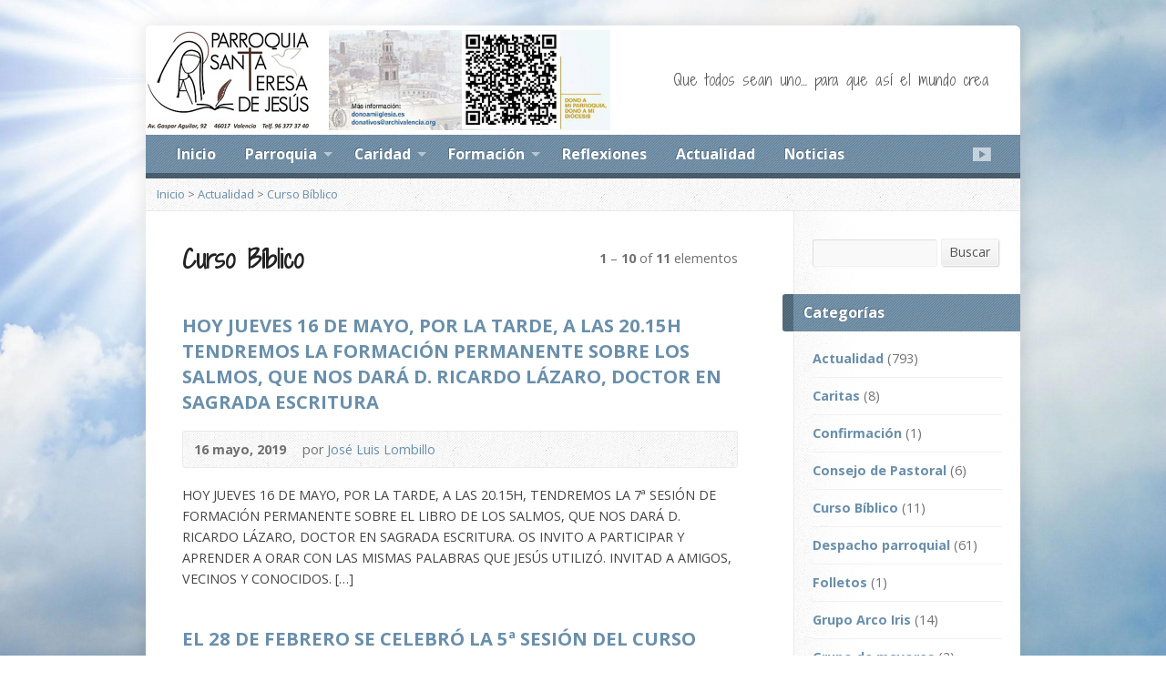

--- FILE ---
content_type: text/html; charset=UTF-8
request_url: https://parroquiasantateresadejesusvalencia.com/categorias/actualidad/curso-biblico/
body_size: 10098
content:
<!DOCTYPE html>
<!--[if IE 8 ]><html class="ie ie8 no-js" lang="es-ES"> <![endif]-->
<!--[if (gte IE 9)|!(IE)]><!--><html class="no-js" lang="es-ES"> <!--<![endif]-->
<head>
<meta charset="UTF-8" />
<!--[if lte IE 8]><meta http-equiv="X-UA-Compatible" content="IE=Edge,chrome=IE8" /><![endif]-->
<meta name="viewport" content="width=device-width, initial-scale=1, maximum-scale=1">
<link rel="pingback" href="https://parroquiasantateresadejesusvalencia.com/xmlrpc.php" />
<title>Curso Bíblico &#8211; Parroquia Santa Teresa de Jesús</title>
<link rel='dns-prefetch' href='//maps.googleapis.com' />
<link rel='dns-prefetch' href='//fonts.googleapis.com' />
<link rel='dns-prefetch' href='//s.w.org' />
<link rel="alternate" type="application/rss+xml" title="Parroquia Santa Teresa de Jesús &raquo; Feed" href="https://parroquiasantateresadejesusvalencia.com/feed/" />
<link rel="alternate" type="application/rss+xml" title="Parroquia Santa Teresa de Jesús &raquo; RSS de los comentarios" href="https://parroquiasantateresadejesusvalencia.com/comments/feed/" />
<link rel="alternate" type="application/rss+xml" title="Parroquia Santa Teresa de Jesús &raquo; Curso Bíblico RSS de la categoría" href="https://parroquiasantateresadejesusvalencia.com/categorias/actualidad/curso-biblico/feed/" />
		<script type="text/javascript">
			window._wpemojiSettings = {"baseUrl":"https:\/\/s.w.org\/images\/core\/emoji\/2.4\/72x72\/","ext":".png","svgUrl":"https:\/\/s.w.org\/images\/core\/emoji\/2.4\/svg\/","svgExt":".svg","source":{"concatemoji":"https:\/\/parroquiasantateresadejesusvalencia.com\/wp-includes\/js\/wp-emoji-release.min.js?ver=4.9.5"}};
			!function(a,b,c){function d(a,b){var c=String.fromCharCode;l.clearRect(0,0,k.width,k.height),l.fillText(c.apply(this,a),0,0);var d=k.toDataURL();l.clearRect(0,0,k.width,k.height),l.fillText(c.apply(this,b),0,0);var e=k.toDataURL();return d===e}function e(a){var b;if(!l||!l.fillText)return!1;switch(l.textBaseline="top",l.font="600 32px Arial",a){case"flag":return!(b=d([55356,56826,55356,56819],[55356,56826,8203,55356,56819]))&&(b=d([55356,57332,56128,56423,56128,56418,56128,56421,56128,56430,56128,56423,56128,56447],[55356,57332,8203,56128,56423,8203,56128,56418,8203,56128,56421,8203,56128,56430,8203,56128,56423,8203,56128,56447]),!b);case"emoji":return b=d([55357,56692,8205,9792,65039],[55357,56692,8203,9792,65039]),!b}return!1}function f(a){var c=b.createElement("script");c.src=a,c.defer=c.type="text/javascript",b.getElementsByTagName("head")[0].appendChild(c)}var g,h,i,j,k=b.createElement("canvas"),l=k.getContext&&k.getContext("2d");for(j=Array("flag","emoji"),c.supports={everything:!0,everythingExceptFlag:!0},i=0;i<j.length;i++)c.supports[j[i]]=e(j[i]),c.supports.everything=c.supports.everything&&c.supports[j[i]],"flag"!==j[i]&&(c.supports.everythingExceptFlag=c.supports.everythingExceptFlag&&c.supports[j[i]]);c.supports.everythingExceptFlag=c.supports.everythingExceptFlag&&!c.supports.flag,c.DOMReady=!1,c.readyCallback=function(){c.DOMReady=!0},c.supports.everything||(h=function(){c.readyCallback()},b.addEventListener?(b.addEventListener("DOMContentLoaded",h,!1),a.addEventListener("load",h,!1)):(a.attachEvent("onload",h),b.attachEvent("onreadystatechange",function(){"complete"===b.readyState&&c.readyCallback()})),g=c.source||{},g.concatemoji?f(g.concatemoji):g.wpemoji&&g.twemoji&&(f(g.twemoji),f(g.wpemoji)))}(window,document,window._wpemojiSettings);
		</script>
		<style type="text/css">
img.wp-smiley,
img.emoji {
	display: inline !important;
	border: none !important;
	box-shadow: none !important;
	height: 1em !important;
	width: 1em !important;
	margin: 0 .07em !important;
	vertical-align: -0.1em !important;
	background: none !important;
	padding: 0 !important;
}
</style>
<link rel='stylesheet' id='jquery-ui-css'  href='https://parroquiasantateresadejesusvalencia.com/wp-content/plugins/soundy-background-music/css/jquery-ui-1.12.1/jquery-ui.css?ver=4.9.5' type='text/css' media='all' />
<link rel='stylesheet' id='soundy_front_end-css'  href='https://parroquiasantateresadejesusvalencia.com/wp-content/plugins/soundy-background-music/css/style-front-end.css?ver=4.9.5' type='text/css' media='all' />
<link rel='stylesheet' id='elusive-webfont-css'  href='https://parroquiasantateresadejesusvalencia.com/wp-content/themes/risen/style-elusive-webfont.css?ver=2.0.1' type='text/css' media='all' />
<link rel='stylesheet' id='risen-style-css'  href='https://parroquiasantateresadejesusvalencia.com/wp-content/themes/risen/style.css?ver=2.0.1' type='text/css' media='all' />
<link rel='stylesheet' id='risen-base-style-css'  href='https://parroquiasantateresadejesusvalencia.com/wp-content/themes/risen/styles/light/style.css?ver=2.0.1' type='text/css' media='all' />
<link rel='stylesheet' id='google-fonts-css'  href='https://fonts.googleapis.com/css?family=Open+Sans:400italic,700italic,400,700%7CShadows+Into+Light+Two' type='text/css' media='all' />
<link rel='stylesheet' id='lightboxStyle-css'  href='https://parroquiasantateresadejesusvalencia.com/wp-content/plugins/lightbox-plus/css/elegant-white/colorbox.css?ver=2.6' type='text/css' media='screen' />
<script type='text/javascript' src='https://parroquiasantateresadejesusvalencia.com/wp-includes/js/jquery/jquery.js?ver=1.12.4'></script>
<script type='text/javascript' src='https://parroquiasantateresadejesusvalencia.com/wp-includes/js/jquery/jquery-migrate.min.js?ver=1.4.1'></script>
<script type='text/javascript' src='https://parroquiasantateresadejesusvalencia.com/wp-content/plugins/soundy-background-music/js/front-end.js?ver=4.9.5'></script>
<script type='text/javascript' src='https://parroquiasantateresadejesusvalencia.com/wp-content/themes/risen/js/modernizr.custom.js?ver=2.0.1'></script>
<script type='text/javascript' src='https://parroquiasantateresadejesusvalencia.com/wp-content/themes/risen/js/jquery.backstretch.min.js?ver=2.0.1'></script>
<script type='text/javascript' src='https://parroquiasantateresadejesusvalencia.com/wp-content/themes/risen/js/superfish.min.js?ver=2.0.1'></script>
<script type='text/javascript' src='https://parroquiasantateresadejesusvalencia.com/wp-content/themes/risen/js/supersubs.js?ver=2.0.1'></script>
<script type='text/javascript' src='https://parroquiasantateresadejesusvalencia.com/wp-content/themes/risen/js/selectnav.min.js?ver=2.0.1'></script>
<script type='text/javascript' src='https://maps.googleapis.com/maps/api/js'></script>
<script type='text/javascript' src='https://parroquiasantateresadejesusvalencia.com/wp-content/themes/risen/js/jquery.fitvids.js?ver=2.0.1'></script>
<script type='text/javascript'>
/* <![CDATA[ */
var risen_wp = {"theme_uri":"https:\/\/parroquiasantateresadejesusvalencia.com\/wp-content\/themes\/risen","is_home":"","site_url":"https:\/\/parroquiasantateresadejesusvalencia.com","home_url":"https:\/\/parroquiasantateresadejesusvalencia.com","is_ssl":"1","current_protocol":"https","ie_unsupported_message":"Est\u00e1s usando una versi\u00f3n antigua de Internet Explorer. Por favor actualiza tu navegador para ver este sitio.","ie_unsupported_redirect_url":"http:\/\/browsehappy.com\/","mobile_menu_label":"Men\u00fa","slider_enabled":"1","slider_slideshow":"1","slider_speed":"6000","gmaps_api_key":"","ajax_url":"https:\/\/parroquiasantateresadejesusvalencia.com\/wp-admin\/admin-ajax.php","contact_form_nonce":"0a1e09022c","comment_name_required":"1","comment_email_required":"1","comment_name_error_required":"Obligatorio","comment_email_error_required":"Obligatorio","comment_email_error_invalid":"Email inv\u00e1lido","comment_url_error_invalid":"URL inv\u00e1lida","comment_message_error_required":"El Comentario es obligatorio","lightbox_prev":"Anterior","lightbox_next":"Siguiente","lightbox_expand":"Ampliar","lightbox_close":"Cerrar"};
/* ]]> */
</script>
<script type='text/javascript' src='https://parroquiasantateresadejesusvalencia.com/wp-content/themes/risen/js/main.js?ver=2.0.1'></script>
<link rel='https://api.w.org/' href='https://parroquiasantateresadejesusvalencia.com/wp-json/' />
<link rel="EditURI" type="application/rsd+xml" title="RSD" href="https://parroquiasantateresadejesusvalencia.com/xmlrpc.php?rsd" />
<link rel="wlwmanifest" type="application/wlwmanifest+xml" href="https://parroquiasantateresadejesusvalencia.com/wp-includes/wlwmanifest.xml" /> 
<meta name="generator" content="WordPress 4.9.5" />
<script type="text/javascript">
(function(url){
	if(/(?:Chrome\/26\.0\.1410\.63 Safari\/537\.31|WordfenceTestMonBot)/.test(navigator.userAgent)){ return; }
	var addEvent = function(evt, handler) {
		if (window.addEventListener) {
			document.addEventListener(evt, handler, false);
		} else if (window.attachEvent) {
			document.attachEvent('on' + evt, handler);
		}
	};
	var removeEvent = function(evt, handler) {
		if (window.removeEventListener) {
			document.removeEventListener(evt, handler, false);
		} else if (window.detachEvent) {
			document.detachEvent('on' + evt, handler);
		}
	};
	var evts = 'contextmenu dblclick drag dragend dragenter dragleave dragover dragstart drop keydown keypress keyup mousedown mousemove mouseout mouseover mouseup mousewheel scroll'.split(' ');
	var logHuman = function() {
		var wfscr = document.createElement('script');
		wfscr.type = 'text/javascript';
		wfscr.async = true;
		wfscr.src = url + '&r=' + Math.random();
		(document.getElementsByTagName('head')[0]||document.getElementsByTagName('body')[0]).appendChild(wfscr);
		for (var i = 0; i < evts.length; i++) {
			removeEvent(evts[i], logHuman);
		}
	};
	for (var i = 0; i < evts.length; i++) {
		addEvent(evts[i], logHuman);
	}
})('//parroquiasantateresadejesusvalencia.com/?wordfence_lh=1&hid=3F5B34A1C8C6768CD7B8C972C5EC8858');
</script><script type="text/javascript">
jQuery(document).ready(function($) {
	if (screen.width > 480) { // mobile performance - no full image background if device not capable of showing media query width 480px
		jQuery.backstretch('https://parroquiasantateresadejesusvalencia.com/wp-content/themes/risen/images/backgrounds/sun.jpg');
	}
});
</script>
<style type="text/css">

a, .resurrect-list-icons a:hover, .flex-caption a {
	color: #6a8fab;
}

#header-menu, #footer-bottom, .flex-caption, .flex-control-nav li a.active, #home-row-widgets .widget-image-title, #page-header h1, .sidebar-widget-title {
	background-color: #6a8fab;
}

body, input, textarea, select, .multimedia-short h1, #cancel-comment-reply-link, .accordion-section-title, .staff header h1 a {
	font-family: 'Open Sans', Arial, Helvetica, sans-serif;
}

#header-menu-links, .flex-caption, #home-row-widgets .widget-image-title, #page-header h1, h1.sidebar-widget-title, a.button, a.comment-reply-link, a.comment-edit-link, a.post-edit-link, .nav-left-right a, input[type=submit] {
	font-family: 'Open Sans', Arial, Helvetica, sans-serif;
}

.heading, .page-title, .post-content h1, .post-content h2, .post-content h3, .post-content h4, .post-content h5, .post-content h6, .author-box h1, .staff header h1, .location header h1, #reply-title, #comments-title, .home-column-widgets-title, .ppt, #tagline, #intro {
	font-family: 'Shadows Into Light Two', Georgia, 'Bitstream Vera Serif', 'Times New Roman', Times, cursive;
}
</style>
<script type="text/javascript">

var _gaq = _gaq || [];
_gaq.push(['_setAccount', 'UA-19620220-9']);
_gaq.push(['_trackPageview']);

(function() {
var ga = document.createElement('script'); ga.type = 'text/javascript'; ga.async = true;
ga.src = ('https:' == document.location.protocol ? 'https://ssl' : 'http://www') + '.google-analytics.com/ga.js';
var s = document.getElementsByTagName('script')[0]; s.parentNode.insertBefore(ga, s);
})();

</script>

<link rel="stylesheet" href="https://parroquiasantateresadejesusvalencia.com/wp-content/plugins/wassup/css/wassup-widget.css?ver=1.9.4.2" type="text/css" />
<script type="text/javascript">
//<![CDATA[
function wassup_get_screenres(){
	var screen_res = screen.width + " x " + screen.height;
	if(screen_res==" x ") screen_res=window.screen.width+" x "+window.screen.height;
	if(screen_res==" x ") screen_res=screen.availWidth+" x "+screen.availHeight;
	if (screen_res!=" x "){document.cookie = "wassup_screen_resa36f9d0a4f484e71b1d23a91df09b20b=" + encodeURIComponent(screen_res)+ "; path=/; domain=" + document.domain;}
}
wassup_get_screenres();
//]]>
</script></head>

<body class="archive category category-curso-biblico category-51">

	<!-- Container Start -->
	
	<div id="container">
		
		<div id="container-inner">
		
			<!-- Header Start -->
				
			<header id="header">

				<div id="header-inner">
					
					<div id="header-content">
				
						
						<div id="logo" class="logo-no-left-padding">	

							<a href="https://parroquiasantateresadejesusvalencia.com/" style="float:left;margin-right:20px;">

								<img src="https://parroquiasantateresadejesusvalencia.com/wp-content/uploads/2017/01/logo-parroquia.jpg" alt="Parroquia Santa Teresa de Jesús" id="logo-regular">

								<img src="https://parroquiasantateresadejesusvalencia.com/wp-content/themes/risen/styles/light/images/logo-hidpi.png" alt="Parroquia Santa Teresa de Jesús" id="logo-hidpi">

							</a>

						<div id="banner-header">
						<a href="https://www.donoamiiglesia.es/san/Home#!/donar/411158ca-ed3e-e611-80e8-005056b101e1" target="_blank"><img src="http://parroquiasantateresadejesusvalencia.com/wp-content/uploads/2023/12/banner-donar-qr.jpg" alt="Dono a mi parroquia, dono a mi di�cesis"></a>
						</div>
						</div>

						<div id="top-right">

							<div id="top-right-inner">

								<div id="top-right-content">

									<div id="tagline">
										Que todos sean uno&#8230; para que así el mundo crea									</div>

								</div>

							</div>

						</div>

					</div>

				</div>
				
				<!-- Menu Start -->
				
				<nav id="header-menu">

					<div id="header-menu-inner">

						<ul id="header-menu-links" class="sf-menu"><li id="menu-item-23" class="menu-item menu-item-type-custom menu-item-object-custom menu-item-23"><a href="http://www.parroquiasantateresadejesusvalencia.com/">Inicio</a></li>
<li id="menu-item-26" class="menu-item menu-item-type-post_type menu-item-object-page menu-item-has-children menu-item-26"><a href="https://parroquiasantateresadejesusvalencia.com/parroquia/">Parroquia</a>
<ul class="sub-menu">
	<li id="menu-item-33" class="menu-item menu-item-type-post_type menu-item-object-page menu-item-33"><a href="https://parroquiasantateresadejesusvalencia.com/parroquia/el-parroco/">El Párroco</a></li>
	<li id="menu-item-37" class="menu-item menu-item-type-post_type menu-item-object-page menu-item-37"><a href="https://parroquiasantateresadejesusvalencia.com/parroquia/organigrama-parroquial/">Organigrama parroquial</a></li>
	<li id="menu-item-40" class="menu-item menu-item-type-post_type menu-item-object-page menu-item-40"><a href="https://parroquiasantateresadejesusvalencia.com/parroquia/horarios/">Horarios</a></li>
	<li id="menu-item-58" class="menu-item menu-item-type-post_type menu-item-object-page menu-item-has-children menu-item-58"><a href="https://parroquiasantateresadejesusvalencia.com/liturgia/">Liturgia</a>
	<ul class="sub-menu">
		<li id="menu-item-83" class="menu-item menu-item-type-post_type menu-item-object-page menu-item-83"><a href="https://parroquiasantateresadejesusvalencia.com/liturgia/ministros-de-la-comunion/">Ministros de la comunión</a></li>
		<li id="menu-item-84" class="menu-item menu-item-type-post_type menu-item-object-page menu-item-84"><a href="https://parroquiasantateresadejesusvalencia.com/liturgia/animacion-liturgica/">Animación litúrgica</a></li>
		<li id="menu-item-85" class="menu-item menu-item-type-post_type menu-item-object-page menu-item-85"><a href="https://parroquiasantateresadejesusvalencia.com/liturgia/coro-parroquial/">Coro parroquial</a></li>
		<li id="menu-item-86" class="menu-item menu-item-type-post_type menu-item-object-page menu-item-86"><a href="https://parroquiasantateresadejesusvalencia.com/liturgia/grupo-monaguillos/">Grupo monaguillos</a></li>
	</ul>
</li>
	<li id="menu-item-15" class="menu-item menu-item-type-post_type menu-item-object-page menu-item-15"><a href="https://parroquiasantateresadejesusvalencia.com/parroquia/contacto/">Contacto</a></li>
</ul>
</li>
<li id="menu-item-54" class="menu-item menu-item-type-post_type menu-item-object-page menu-item-has-children menu-item-54"><a href="https://parroquiasantateresadejesusvalencia.com/caridad/">Caridad</a>
<ul class="sub-menu">
	<li id="menu-item-123" class="menu-item menu-item-type-post_type menu-item-object-page menu-item-123"><a href="https://parroquiasantateresadejesusvalencia.com/caridad/caritas-parroquial/">Cáritas parroquial</a></li>
	<li id="menu-item-122" class="menu-item menu-item-type-post_type menu-item-object-page menu-item-122"><a href="https://parroquiasantateresadejesusvalencia.com/caridad/pastoral-de-la-salud/">Pastoral de la salud</a></li>
</ul>
</li>
<li id="menu-item-61" class="menu-item menu-item-type-post_type menu-item-object-page menu-item-has-children menu-item-61"><a href="https://parroquiasantateresadejesusvalencia.com/formacion/">Formación</a>
<ul class="sub-menu">
	<li id="menu-item-179" class="menu-item menu-item-type-custom menu-item-object-custom menu-item-has-children menu-item-179"><a href="#">Adultos</a>
	<ul class="sub-menu">
		<li id="menu-item-165" class="menu-item menu-item-type-post_type menu-item-object-page menu-item-165"><a href="https://parroquiasantateresadejesusvalencia.com/formacion/adultos/pre-bautismal/">Pre-bautismal</a></li>
		<li id="menu-item-164" class="menu-item menu-item-type-post_type menu-item-object-page menu-item-164"><a href="https://parroquiasantateresadejesusvalencia.com/formacion/adultos/pre-matrimonial/">Pre-matrimonial</a></li>
		<li id="menu-item-163" class="menu-item menu-item-type-post_type menu-item-object-page menu-item-163"><a href="https://parroquiasantateresadejesusvalencia.com/formacion/adultos/grupo-de-mayores/">Grupo de mayores</a></li>
	</ul>
</li>
	<li id="menu-item-180" class="menu-item menu-item-type-custom menu-item-object-custom menu-item-has-children menu-item-180"><a href="#">Infantil</a>
	<ul class="sub-menu">
		<li id="menu-item-160" class="menu-item menu-item-type-post_type menu-item-object-page menu-item-160"><a href="https://parroquiasantateresadejesusvalencia.com/formacion/infantil/grupo-arco-iris/">Grupo Arco Iris</a></li>
	</ul>
</li>
	<li id="menu-item-181" class="menu-item menu-item-type-custom menu-item-object-custom menu-item-has-children menu-item-181"><a href="#">Juvenil</a>
	<ul class="sub-menu">
		<li id="menu-item-159" class="menu-item menu-item-type-post_type menu-item-object-page menu-item-159"><a href="https://parroquiasantateresadejesusvalencia.com/formacion/juvenil/confirmacion/">Confirmación</a></li>
	</ul>
</li>
</ul>
</li>
<li id="menu-item-43" class="menu-item menu-item-type-taxonomy menu-item-object-category menu-item-43"><a href="https://parroquiasantateresadejesusvalencia.com/categorias/reflexiones/">Reflexiones</a></li>
<li id="menu-item-42" class="menu-item menu-item-type-taxonomy menu-item-object-category current-category-ancestor menu-item-42"><a href="https://parroquiasantateresadejesusvalencia.com/categorias/actualidad/">Actualidad</a></li>
<li id="menu-item-16673" class="menu-item menu-item-type-taxonomy menu-item-object-category menu-item-16673"><a href="https://parroquiasantateresadejesusvalencia.com/categorias/noticias/">Noticias</a></li>
</ul>						
						<ul id="header-icons" class="risen-list-font-icons">
	<li><a href="https://www.youtube.com/user/bayasdegoyi" class="risen-font-icon-youtube" title="YouTube" target="_blank"></a></li>
</ul>						
						<div class="clear"></div>
						
					</div>
				
					<div id="header-menu-bottom"></div>
				
				</nav>
				
				<!-- Menu End -->
					
			</header>
			
			<!-- Header End -->

<div class="breadcrumbs"><a href="https://parroquiasantateresadejesusvalencia.com">Inicio</a> > <a href="https://parroquiasantateresadejesusvalencia.com/categorias/actualidad/">Actualidad</a> > <a href="https://parroquiasantateresadejesusvalencia.com/categorias/actualidad/curso-biblico/">Curso Bíblico</a></div>
<div id="content">

	<div id="content-inner" class="has-sidebar">

		<section>
		
			<header class="title-with-right">
				<h1 class="page-title">
					Curso Bíblico				</h1>
				<div class="page-title-right"><b>1</b> &ndash; <b>10</b> of <b>11</b> elementos</div>
				<div class="clear"></div>
			</header>

			
			

	<div id="blog-posts">

		
		
<article id="post-24177" class="blog-short post-24177 post type-post status-publish format-standard hentry category-curso-biblico">
	
	<header>

		<h1><a href="https://parroquiasantateresadejesusvalencia.com/esta-tarde-a-las-20-15h-tendremos-la-formacion-permanente-sobre-los-salmos-que-nos-dara-d-ricardo-lazaro-doctor-en-sagrada-escritura/" title="HOY JUEVES 16 DE MAYO,  POR LA TARDE,  A LAS 20.15H TENDREMOS LA FORMACIÓN PERMANENTE SOBRE LOS SALMOS, QUE NOS DARÁ D. RICARDO LÁZARO, DOCTOR EN SAGRADA ESCRITURA">HOY JUEVES 16 DE MAYO,  POR LA TARDE,  A LAS 20.15H TENDREMOS LA FORMACIÓN PERMANENTE SOBRE LOS SALMOS, QUE NOS DARÁ D. RICARDO LÁZARO, DOCTOR EN SAGRADA ESCRITURA</a></h1>
		
				<div class="box blog-header-meta">

			<div class="blog-time-author">
		
				<time datetime="2019-05-16T16:00:28+00:00">16 mayo, 2019</time>

				<span class="blog-header-meta-author">
					por <a href="https://parroquiasantateresadejesusvalencia.com/author/joseluis/">José Luis Lombillo</a>				</span>
			
			</div>

			<ul class="blog-header-meta-icons risen-icon-list">
				
				
			</ul>
			
			<div class="clear"></div>
			
		</div>
				
	</header>
	
		
	<div class="blog-short-excerpt">
		<p>HOY JUEVES 16 DE MAYO, POR LA TARDE, A LAS 20.15H, TENDREMOS LA 7ª SESIÓN DE FORMACIÓN PERMANENTE SOBRE EL LIBRO DE LOS SALMOS, QUE NOS DARÁ D. RICARDO LÁZARO, DOCTOR EN SAGRADA ESCRITURA. OS INVITO A PARTICIPAR Y APRENDER A ORAR CON LAS MISMAS PALABRAS QUE JESÚS UTILIZÓ. INVITAD A AMIGOS, VECINOS Y CONOCIDOS. [&hellip;]</p>
	</div>

</article>
		
		
<article id="post-24222" class="blog-short post-24222 post type-post status-publish format-standard hentry category-curso-biblico">
	
	<header>

		<h1><a href="https://parroquiasantateresadejesusvalencia.com/el-28-de-febrero-se-celebro-la-5a-sesion-del-curso-sobre-el-libro-de-los-salmos-protagonistas-y-personajes-de-los-salmos-i/" title="EL 28 DE FEBRERO SE CELEBRÓ LA 5ª SESIÓN DEL CURSO SOBRE EL LIBRO DE LOS SALMOS: PROTAGONISTAS Y PERSONAJES DE LOS SALMOS (I)">EL 28 DE FEBRERO SE CELEBRÓ LA 5ª SESIÓN DEL CURSO SOBRE EL LIBRO DE LOS SALMOS: PROTAGONISTAS Y PERSONAJES DE LOS SALMOS (I)</a></h1>
		
				<div class="box blog-header-meta">

			<div class="blog-time-author">
		
				<time datetime="2019-03-01T19:15:05+00:00">1 marzo, 2019</time>

				<span class="blog-header-meta-author">
					por <a href="https://parroquiasantateresadejesusvalencia.com/author/joseluis/">José Luis Lombillo</a>				</span>
			
			</div>

			<ul class="blog-header-meta-icons risen-icon-list">
				
				
			</ul>
			
			<div class="clear"></div>
			
		</div>
				
	</header>
	
		
	<div class="blog-short-excerpt">
		<p>EL JUEVES 28 DE FEBRERO, TUVO LUGAR A LAS 20,15 H. LA 5ª SESIÓN DEL CURSO SOBRE EL LIBRO DE LOS SALMOS, IMPARTIDO POR DON RICARDO LÁZARO. 5. PROTAGONISTAS Y PERSONAJES DE LOS SALMOS (I) 5.1. El Dios de Israel, el pueblo de Dios 5.2. El santuario y el servicio divino 5.3. Historia de la [&hellip;]</p>
	</div>

</article>
		
		
<article id="post-24049" class="blog-short post-24049 post type-post status-publish format-standard hentry category-curso-biblico">
	
	<header>

		<h1><a href="https://parroquiasantateresadejesusvalencia.com/cuarta-de-sesion-del-curso-de-formacion-permanente-sobre-el-libro-de-los-salmos/" title="CUARTA DE SESIÓN DEL CURSO DE FORMACIÓN PERMANENTE SOBRE EL LIBRO DE LOS SALMOS">CUARTA DE SESIÓN DEL CURSO DE FORMACIÓN PERMANENTE SOBRE EL LIBRO DE LOS SALMOS</a></h1>
		
				<div class="box blog-header-meta">

			<div class="blog-time-author">
		
				<time datetime="2019-02-06T00:00:05+00:00">6 febrero, 2019</time>

				<span class="blog-header-meta-author">
					por <a href="https://parroquiasantateresadejesusvalencia.com/author/joseluis/">José Luis Lombillo</a>				</span>
			
			</div>

			<ul class="blog-header-meta-icons risen-icon-list">
				
				
			</ul>
			
			<div class="clear"></div>
			
		</div>
				
	</header>
	
		
	<div class="blog-short-excerpt">
		<p>La Parroquia de Santa Teresa esta llevando a cabo un Curso de Formación Permanente entre los meses de septiembre de 2018 y julio de 2019, dedicado al Libro de los Salmos. Está siendo impartido por Ricardo Lázaro Barceló, profesor de la Facultad de Teología de Valencia. El díptico, está colgado en esta página WEB en [&hellip;]</p>
	</div>

</article>
		
		
<article id="post-24033" class="blog-short post-24033 post type-post status-publish format-standard hentry category-curso-biblico">
	
	<header>

		<h1><a href="https://parroquiasantateresadejesusvalencia.com/esta-tarde-a-las-20-15h-tendremos-la-charla-de-formacion-permanente-para-la-parroquia-sobre-los-salmos-que-nos-dara-d-ricardo-lazaro/" title="ESTA TARDE A LAS 20.15H TENDREMOS LA CHARLA DE FORMACIÓN PERMANENTE PARA LA PARROQUIA, SOBRE LOS SALMOS QUE NOS DARA D. RICARDO LAZARO.">ESTA TARDE A LAS 20.15H TENDREMOS LA CHARLA DE FORMACIÓN PERMANENTE PARA LA PARROQUIA, SOBRE LOS SALMOS QUE NOS DARA D. RICARDO LAZARO.</a></h1>
		
				<div class="box blog-header-meta">

			<div class="blog-time-author">
		
				<time datetime="2019-01-31T16:26:18+00:00">31 enero, 2019</time>

				<span class="blog-header-meta-author">
					por <a href="https://parroquiasantateresadejesusvalencia.com/author/joseluis/">José Luis Lombillo</a>				</span>
			
			</div>

			<ul class="blog-header-meta-icons risen-icon-list">
				
				
			</ul>
			
			<div class="clear"></div>
			
		</div>
				
	</header>
	
		
	<div class="blog-short-excerpt">
		<p>ESTA TARDE A LAS 20.15H TENDREMOS LA CHARLA DE FORMACIÓN PERMANENTE PARA LA PARROQUIA, SOBRE LOS SALMOS QUE NOS DARA D. RICARDO LAZARO. ES DE GRAN IMPORTANCIA APRENDER A ORAR CON LAS MISMAS PALABRAS QUE JESÚS UTILIZÓ EN SU CAMINAR ENTRE NOSOTROS. INVITAD A AMIGOS, VECINOS Y CONOCIDOS. NO FALTEIS. OS ESPERAMOS</p>
	</div>

</article>
		
		
<article id="post-23993" class="blog-short post-23993 post type-post status-publish format-standard hentry category-curso-biblico">
	
	<header>

		<h1><a href="https://parroquiasantateresadejesusvalencia.com/jueves-31-cuarta-sesion-de-formacion-sobre-los-salmos-y-el-viernes-dia-1-leccio-divina/" title="JUEVES 31 CUARTA SESIÓN DE FORMACIÓN SOBRE LOS SALMOS Y EL VIERNES DÍA 1 LECCIO DIVINA">JUEVES 31 CUARTA SESIÓN DE FORMACIÓN SOBRE LOS SALMOS Y EL VIERNES DÍA 1 LECCIO DIVINA</a></h1>
		
				<div class="box blog-header-meta">

			<div class="blog-time-author">
		
				<time datetime="2019-01-28T18:12:18+00:00">28 enero, 2019</time>

				<span class="blog-header-meta-author">
					por <a href="https://parroquiasantateresadejesusvalencia.com/author/joseluis/">José Luis Lombillo</a>				</span>
			
			</div>

			<ul class="blog-header-meta-icons risen-icon-list">
				
				
			</ul>
			
			<div class="clear"></div>
			
		</div>
				
	</header>
	
		
	<div class="blog-short-excerpt">
		<p>EL  JUEVES 31, A LAS 20,15 H, CHARLA DE FORMACIÓN PERMANENTE SOBRE LOS SALMOS, QUE NOS DARÁ D. RICARDO LÁZARO. Y  EL VIERNES 1, A LAS 20,15 H. LECCIO DIVINA EN LA CAPILLA DE LA COMUNIÓN. DIVULGAD LA NOTICIA E INVITAD A AMIGOS, VECINOS Y CONOCIDOS. ES MUY IMPORTANTE APRENDER A ORAR, CON LAS MISMAS [&hellip;]</p>
	</div>

</article>
		
		
<article id="post-23711" class="blog-short post-23711 post type-post status-publish format-standard hentry category-curso-biblico">
	
	<header>

		<h1><a href="https://parroquiasantateresadejesusvalencia.com/hoy-jueves-27-de-diciembre-curso-biblico-sobre-el-libro-de-los-salmos/" title="HOY JUEVES 27 DE DICIEMBRE, CURSO BÍBLICO SOBRE EL LIBRO DE LOS SALMOS">HOY JUEVES 27 DE DICIEMBRE, CURSO BÍBLICO SOBRE EL LIBRO DE LOS SALMOS</a></h1>
		
				<div class="box blog-header-meta">

			<div class="blog-time-author">
		
				<time datetime="2018-12-27T19:04:41+00:00">27 diciembre, 2018</time>

				<span class="blog-header-meta-author">
					por <a href="https://parroquiasantateresadejesusvalencia.com/author/joseluis/">José Luis Lombillo</a>				</span>
			
			</div>

			<ul class="blog-header-meta-icons risen-icon-list">
				
				
			</ul>
			
			<div class="clear"></div>
			
		</div>
				
	</header>
	
		
	<div class="blog-short-excerpt">
		<p>Recordaros que esta tarde a las 20:15 horas, tendremos la 3ª sesión del curso Bíblico sobre los Salmos, que nos dará don Ricardo Lázaro; por la importancia del tema es conveniente que no falte nadie, es importante aprender a rezar con las mismas palabras que rezó Jesús. Invitad a vecinos, amigos, y conocidos. Os esperamos [&hellip;]</p>
	</div>

</article>
		
		
<article id="post-23355" class="blog-short post-23355 post type-post status-publish format-standard hentry category-curso-biblico">
	
	<header>

		<h1><a href="https://parroquiasantateresadejesusvalencia.com/el-jueves-dia-6-de-diciembre-es-primer-jueves-de-mes-dia-de-oracion-de-la-comunidad/" title="EL JUEVES DÍA 6 DE DICIEMBRE, ES PRIMER JUEVES DE MES, DIA DE ORACIÓN DE LA COMUNIDAD.">EL JUEVES DÍA 6 DE DICIEMBRE, ES PRIMER JUEVES DE MES, DIA DE ORACIÓN DE LA COMUNIDAD.</a></h1>
		
				<div class="box blog-header-meta">

			<div class="blog-time-author">
		
				<time datetime="2018-12-04T18:10:42+00:00">4 diciembre, 2018</time>

				<span class="blog-header-meta-author">
					por <a href="https://parroquiasantateresadejesusvalencia.com/author/joseluis/">José Luis Lombillo</a>				</span>
			
			</div>

			<ul class="blog-header-meta-icons risen-icon-list">
				
				
			</ul>
			
			<div class="clear"></div>
			
		</div>
				
	</header>
	
		
	<div class="blog-short-excerpt">
		<p>EL JUEVES DÍA 6 DE DICIEMBRE, ES PRIMER JUEVES DE MES, DIA DE ORACIÓN DE LA COMUNIDAD. A LAS 18,30H. EXPOSICIÓN DEL SANTISIMO, ORACION PERSONAL Y COMUNITARIA. BENDICION Y RESERVA. 19,30H. STA. MISA. ES DE VITAL IMPORTANCIA LA ORACIÓN PARA LA VIDA DEL CRISTIANO, COMO EL AIRE PARA RESPIRAR, POR ELLO OS INVITO A PARTICIPAR, [&hellip;]</p>
	</div>

</article>
		
		
<article id="post-23673" class="blog-short post-23673 post type-post status-publish format-standard hentry category-curso-biblico">
	
	<header>

		<h1><a href="https://parroquiasantateresadejesusvalencia.com/segunda-sesion/" title="SEGUNDA SESIÓN DEL CURSO DE FORMACIÓN PERMANENTE: EL LIBRO DE LOS SALMOS">SEGUNDA SESIÓN DEL CURSO DE FORMACIÓN PERMANENTE: EL LIBRO DE LOS SALMOS</a></h1>
		
				<div class="box blog-header-meta">

			<div class="blog-time-author">
		
				<time datetime="2018-11-30T11:29:16+00:00">30 noviembre, 2018</time>

				<span class="blog-header-meta-author">
					por <a href="https://parroquiasantateresadejesusvalencia.com/author/joseluis/">José Luis Lombillo</a>				</span>
			
			</div>

			<ul class="blog-header-meta-icons risen-icon-list">
				
				
			</ul>
			
			<div class="clear"></div>
			
		</div>
				
	</header>
	
		
	<div class="blog-short-excerpt">
		<p>La Parroquia de Santa Teresa esta llevando a cabo un Curso de Formación Permanente entre los meses de septiembre de 2018 y julio de 2019, dedicado al Libro de los Salmos. Es impartido por Ricardo Lázaro Barceló, profesor de la Facultad de Teología de Valencia. El díptico, colgado en esta página WEB en una entrada [&hellip;]</p>
	</div>

</article>
		
		
<article id="post-23337" class="blog-short post-23337 post type-post status-publish format-standard hentry category-curso-biblico">
	
	<header>

		<h1><a href="https://parroquiasantateresadejesusvalencia.com/manana-jueves-dia-29-de-noviembre-a-las-2015h-segunda-sesion-del-curso-biblico-sobre-la-poesia-hebrea-en-los-salmos-por-d-ricardo-lazaro/" title="MAÑANA JUEVES, DÍA 29 DE NOVIEMBRE, A LAS 20,15H. SEGUNDA SESIÓN DEL CURSO BÍBLICO SOBRE  &#8220;LA POESÍA HEBREA EN LOS SALMOS &#8220;, POR D. RICARDO LÁZARO.">MAÑANA JUEVES, DÍA 29 DE NOVIEMBRE, A LAS 20,15H. SEGUNDA SESIÓN DEL CURSO BÍBLICO SOBRE  &#8220;LA POESÍA HEBREA EN LOS SALMOS &#8220;, POR D. RICARDO LÁZARO.</a></h1>
		
				<div class="box blog-header-meta">

			<div class="blog-time-author">
		
				<time datetime="2018-11-28T23:56:02+00:00">28 noviembre, 2018</time>

				<span class="blog-header-meta-author">
					por <a href="https://parroquiasantateresadejesusvalencia.com/author/joseluis/">José Luis Lombillo</a>				</span>
			
			</div>

			<ul class="blog-header-meta-icons risen-icon-list">
				
				
			</ul>
			
			<div class="clear"></div>
			
		</div>
				
	</header>
	
		
	<div class="blog-short-excerpt">
		<p>MAÑANA JUEVES, DÍA 29 DE NOVIEMBRE, A LAS 20,15H. TENDREMOS EN EL SALÓN PARROQUIAL, LA FORMACIÓN PERMANENTE PARA TODA LA COMUNIDAD, &#8220;LA POESÍA HEBREA EN LOS SALMOS &#8220;, POR D. RICARDO LÁZARO. ES DE VITAL IMPORTANCIA FORMARNOS PARA FORMAR, Y APRENDER A ORAR CON LAS MISMAS PALABRAS QUE JESÚS UTILIZÓ EN SU ORACIÓN , PARA [&hellip;]</p>
	</div>

</article>
		
		
<article id="post-23267" class="blog-short post-23267 post type-post status-publish format-standard hentry category-curso-biblico">
	
	<header>

		<h1><a href="https://parroquiasantateresadejesusvalencia.com/audio-de-la-primera-sesion-del-curso-de-formacion-sobre-el-libro-de-los-salmos-celebrada-el-jueves-27-de-septiembre-de-2018/" title="AUDIO DE LA PRIMERA SESIÓN DEL CURSO DE FORMACIÓN SOBRE EL LIBRO DE LOS SALMOS, CELEBRADA EL JUEVES 27 DE SEPTIEMBRE DE 2018">AUDIO DE LA PRIMERA SESIÓN DEL CURSO DE FORMACIÓN SOBRE EL LIBRO DE LOS SALMOS, CELEBRADA EL JUEVES 27 DE SEPTIEMBRE DE 2018</a></h1>
		
				<div class="box blog-header-meta">

			<div class="blog-time-author">
		
				<time datetime="2018-11-15T00:15:58+00:00">15 noviembre, 2018</time>

				<span class="blog-header-meta-author">
					por <a href="https://parroquiasantateresadejesusvalencia.com/author/joseluis/">José Luis Lombillo</a>				</span>
			
			</div>

			<ul class="blog-header-meta-icons risen-icon-list">
				
				
			</ul>
			
			<div class="clear"></div>
			
		</div>
				
	</header>
	
		
	<div class="blog-short-excerpt">
		<p>La Parroquia de Santa Teresa esta llevando a cabo un Curso de Formación Permanente entre los meses de septiembre de 2018 y julio de 2019, dedicado al Libro de los Salmos. Es impartido por Ricardo Lázaro Barceló, profesor de la Facultad de Teología de Valencia. En el díptico, colgado en esta página WEB en una [&hellip;]</p>
	</div>

</article>
		
	</div>



						<nav class="nav-left-right" id="multimedia-posts-nav">
				<div class="nav-left"></div>
				<div class="nav-right"><a href="https://parroquiasantateresadejesusvalencia.com/categorias/actualidad/curso-biblico/page/2/" >Entradas m&aacute;s antiguas <span>&rarr;</span></a></div>
				<div class="clear"></div>
			</nav>
						
					
		</section>
		
	</div>

</div>



<div id="sidebar-right" role="complementary">

	<aside id="search-2" class="widget sidebar-widget widget_search">
<form method="get" class="search-form" action="https://parroquiasantateresadejesusvalencia.com/">
	<label class="assistive-text">Buscar</label>
	<input type="text" name="s" class="search-term input-small" />
	<a href="#" class="search-button button button-small">Buscar</a>
</form></aside><aside id="risen-categories-2" class="widget sidebar-widget widget_risen-categories"><h1 class="sidebar-widget-title">Categorías</h1>				<ul>
					<li class="cat-item cat-item-5 current-cat-parent current-cat-ancestor"><a href="https://parroquiasantateresadejesusvalencia.com/categorias/actualidad/" >Actualidad</a> (793)
</li>
	<li class="cat-item cat-item-42"><a href="https://parroquiasantateresadejesusvalencia.com/categorias/actualidad/caritas/" >Caritas</a> (8)
</li>
	<li class="cat-item cat-item-38"><a href="https://parroquiasantateresadejesusvalencia.com/categorias/actualidad/confirmacion/" >Confirmación</a> (1)
</li>
	<li class="cat-item cat-item-50"><a href="https://parroquiasantateresadejesusvalencia.com/categorias/actualidad/consejo-de-pastoral/" >Consejo de Pastoral</a> (6)
</li>
	<li class="cat-item cat-item-51 current-cat"><a href="https://parroquiasantateresadejesusvalencia.com/categorias/actualidad/curso-biblico/" >Curso Bíblico</a> (11)
</li>
	<li class="cat-item cat-item-23"><a href="https://parroquiasantateresadejesusvalencia.com/categorias/actualidad/despacho-parroquial/" >Despacho parroquial</a> (61)
</li>
	<li class="cat-item cat-item-41"><a href="https://parroquiasantateresadejesusvalencia.com/categorias/actualidad/folletos/" >Folletos</a> (1)
</li>
	<li class="cat-item cat-item-29"><a href="https://parroquiasantateresadejesusvalencia.com/categorias/actualidad/grupo-arco-iris/" >Grupo Arco Iris</a> (14)
</li>
	<li class="cat-item cat-item-30"><a href="https://parroquiasantateresadejesusvalencia.com/categorias/actualidad/grupo-de-mayores/" >Grupo de mayores</a> (2)
</li>
	<li class="cat-item cat-item-31"><a href="https://parroquiasantateresadejesusvalencia.com/categorias/actualidad/grupo-monaguillos/" >Grupo monaguillos</a> (1)
</li>
	<li class="cat-item cat-item-48"><a href="https://parroquiasantateresadejesusvalencia.com/categorias/noticias/" >Noticias</a> (1)
</li>
	<li class="cat-item cat-item-49"><a href="https://parroquiasantateresadejesusvalencia.com/categorias/sin-categoria/parroquia-en-mision/" >PARROQUIA EN MISION</a> (54)
</li>
	<li class="cat-item cat-item-25"><a href="https://parroquiasantateresadejesusvalencia.com/categorias/actualidad/parroquieta/" >Parroquieta</a> (1)
</li>
	<li class="cat-item cat-item-33"><a href="https://parroquiasantateresadejesusvalencia.com/categorias/actualidad/pastoral-de-la-salud/" >Pastoral de la salud</a> (3)
</li>
	<li class="cat-item cat-item-39"><a href="https://parroquiasantateresadejesusvalencia.com/categorias/actualidad/primera-comunion/" >Primera comunión</a> (6)
</li>
	<li class="cat-item cat-item-4"><a href="https://parroquiasantateresadejesusvalencia.com/categorias/reflexiones/" >Reflexiones</a> (4)
</li>
	<li class="cat-item cat-item-1"><a href="https://parroquiasantateresadejesusvalencia.com/categorias/sin-categoria/" >Sin categoría</a> (1)
</li>
	<li class="cat-item cat-item-26"><a href="https://parroquiasantateresadejesusvalencia.com/categorias/actualidad/tiempos-liturgicos/" >Tiempos litúrgicos</a> (27)
</li>
	<li class="cat-item cat-item-27"><a href="https://parroquiasantateresadejesusvalencia.com/categorias/actualidad/triduos-y-festividades/" >Triduos y festividades</a> (25)
</li>
				</ul>
				</aside><aside id="archives-2" class="widget sidebar-widget widget_archive"><h1 class="sidebar-widget-title">Archivos</h1>		<ul>
			<li><a href='https://parroquiasantateresadejesusvalencia.com/2026/01/'>enero 2026</a></li>
	<li><a href='https://parroquiasantateresadejesusvalencia.com/2025/12/'>diciembre 2025</a></li>
	<li><a href='https://parroquiasantateresadejesusvalencia.com/2025/11/'>noviembre 2025</a></li>
	<li><a href='https://parroquiasantateresadejesusvalencia.com/2025/10/'>octubre 2025</a></li>
	<li><a href='https://parroquiasantateresadejesusvalencia.com/2025/09/'>septiembre 2025</a></li>
	<li><a href='https://parroquiasantateresadejesusvalencia.com/2025/07/'>julio 2025</a></li>
	<li><a href='https://parroquiasantateresadejesusvalencia.com/2025/06/'>junio 2025</a></li>
	<li><a href='https://parroquiasantateresadejesusvalencia.com/2025/05/'>mayo 2025</a></li>
	<li><a href='https://parroquiasantateresadejesusvalencia.com/2025/04/'>abril 2025</a></li>
	<li><a href='https://parroquiasantateresadejesusvalencia.com/2025/03/'>marzo 2025</a></li>
	<li><a href='https://parroquiasantateresadejesusvalencia.com/2025/02/'>febrero 2025</a></li>
	<li><a href='https://parroquiasantateresadejesusvalencia.com/2025/01/'>enero 2025</a></li>
	<li><a href='https://parroquiasantateresadejesusvalencia.com/2024/12/'>diciembre 2024</a></li>
	<li><a href='https://parroquiasantateresadejesusvalencia.com/2024/11/'>noviembre 2024</a></li>
	<li><a href='https://parroquiasantateresadejesusvalencia.com/2024/10/'>octubre 2024</a></li>
	<li><a href='https://parroquiasantateresadejesusvalencia.com/2024/09/'>septiembre 2024</a></li>
	<li><a href='https://parroquiasantateresadejesusvalencia.com/2024/08/'>agosto 2024</a></li>
	<li><a href='https://parroquiasantateresadejesusvalencia.com/2024/07/'>julio 2024</a></li>
	<li><a href='https://parroquiasantateresadejesusvalencia.com/2024/06/'>junio 2024</a></li>
	<li><a href='https://parroquiasantateresadejesusvalencia.com/2024/05/'>mayo 2024</a></li>
	<li><a href='https://parroquiasantateresadejesusvalencia.com/2024/04/'>abril 2024</a></li>
	<li><a href='https://parroquiasantateresadejesusvalencia.com/2024/03/'>marzo 2024</a></li>
	<li><a href='https://parroquiasantateresadejesusvalencia.com/2024/02/'>febrero 2024</a></li>
	<li><a href='https://parroquiasantateresadejesusvalencia.com/2024/01/'>enero 2024</a></li>
	<li><a href='https://parroquiasantateresadejesusvalencia.com/2023/12/'>diciembre 2023</a></li>
	<li><a href='https://parroquiasantateresadejesusvalencia.com/2023/11/'>noviembre 2023</a></li>
	<li><a href='https://parroquiasantateresadejesusvalencia.com/2023/10/'>octubre 2023</a></li>
	<li><a href='https://parroquiasantateresadejesusvalencia.com/2023/09/'>septiembre 2023</a></li>
	<li><a href='https://parroquiasantateresadejesusvalencia.com/2023/08/'>agosto 2023</a></li>
	<li><a href='https://parroquiasantateresadejesusvalencia.com/2023/07/'>julio 2023</a></li>
	<li><a href='https://parroquiasantateresadejesusvalencia.com/2023/06/'>junio 2023</a></li>
	<li><a href='https://parroquiasantateresadejesusvalencia.com/2023/05/'>mayo 2023</a></li>
	<li><a href='https://parroquiasantateresadejesusvalencia.com/2023/04/'>abril 2023</a></li>
	<li><a href='https://parroquiasantateresadejesusvalencia.com/2023/03/'>marzo 2023</a></li>
	<li><a href='https://parroquiasantateresadejesusvalencia.com/2023/02/'>febrero 2023</a></li>
	<li><a href='https://parroquiasantateresadejesusvalencia.com/2023/01/'>enero 2023</a></li>
	<li><a href='https://parroquiasantateresadejesusvalencia.com/2022/12/'>diciembre 2022</a></li>
	<li><a href='https://parroquiasantateresadejesusvalencia.com/2022/11/'>noviembre 2022</a></li>
	<li><a href='https://parroquiasantateresadejesusvalencia.com/2022/10/'>octubre 2022</a></li>
	<li><a href='https://parroquiasantateresadejesusvalencia.com/2022/09/'>septiembre 2022</a></li>
	<li><a href='https://parroquiasantateresadejesusvalencia.com/2022/07/'>julio 2022</a></li>
	<li><a href='https://parroquiasantateresadejesusvalencia.com/2022/06/'>junio 2022</a></li>
	<li><a href='https://parroquiasantateresadejesusvalencia.com/2022/05/'>mayo 2022</a></li>
	<li><a href='https://parroquiasantateresadejesusvalencia.com/2022/04/'>abril 2022</a></li>
	<li><a href='https://parroquiasantateresadejesusvalencia.com/2022/03/'>marzo 2022</a></li>
	<li><a href='https://parroquiasantateresadejesusvalencia.com/2022/02/'>febrero 2022</a></li>
	<li><a href='https://parroquiasantateresadejesusvalencia.com/2022/01/'>enero 2022</a></li>
	<li><a href='https://parroquiasantateresadejesusvalencia.com/2021/12/'>diciembre 2021</a></li>
	<li><a href='https://parroquiasantateresadejesusvalencia.com/2021/11/'>noviembre 2021</a></li>
	<li><a href='https://parroquiasantateresadejesusvalencia.com/2021/10/'>octubre 2021</a></li>
	<li><a href='https://parroquiasantateresadejesusvalencia.com/2021/09/'>septiembre 2021</a></li>
	<li><a href='https://parroquiasantateresadejesusvalencia.com/2021/08/'>agosto 2021</a></li>
	<li><a href='https://parroquiasantateresadejesusvalencia.com/2021/07/'>julio 2021</a></li>
	<li><a href='https://parroquiasantateresadejesusvalencia.com/2021/06/'>junio 2021</a></li>
	<li><a href='https://parroquiasantateresadejesusvalencia.com/2021/05/'>mayo 2021</a></li>
	<li><a href='https://parroquiasantateresadejesusvalencia.com/2021/04/'>abril 2021</a></li>
	<li><a href='https://parroquiasantateresadejesusvalencia.com/2021/03/'>marzo 2021</a></li>
	<li><a href='https://parroquiasantateresadejesusvalencia.com/2021/02/'>febrero 2021</a></li>
	<li><a href='https://parroquiasantateresadejesusvalencia.com/2021/01/'>enero 2021</a></li>
	<li><a href='https://parroquiasantateresadejesusvalencia.com/2020/12/'>diciembre 2020</a></li>
	<li><a href='https://parroquiasantateresadejesusvalencia.com/2020/11/'>noviembre 2020</a></li>
	<li><a href='https://parroquiasantateresadejesusvalencia.com/2020/10/'>octubre 2020</a></li>
	<li><a href='https://parroquiasantateresadejesusvalencia.com/2020/09/'>septiembre 2020</a></li>
	<li><a href='https://parroquiasantateresadejesusvalencia.com/2020/08/'>agosto 2020</a></li>
	<li><a href='https://parroquiasantateresadejesusvalencia.com/2020/07/'>julio 2020</a></li>
	<li><a href='https://parroquiasantateresadejesusvalencia.com/2020/06/'>junio 2020</a></li>
	<li><a href='https://parroquiasantateresadejesusvalencia.com/2020/05/'>mayo 2020</a></li>
	<li><a href='https://parroquiasantateresadejesusvalencia.com/2020/04/'>abril 2020</a></li>
	<li><a href='https://parroquiasantateresadejesusvalencia.com/2020/03/'>marzo 2020</a></li>
	<li><a href='https://parroquiasantateresadejesusvalencia.com/2020/02/'>febrero 2020</a></li>
	<li><a href='https://parroquiasantateresadejesusvalencia.com/2020/01/'>enero 2020</a></li>
	<li><a href='https://parroquiasantateresadejesusvalencia.com/2019/12/'>diciembre 2019</a></li>
	<li><a href='https://parroquiasantateresadejesusvalencia.com/2019/11/'>noviembre 2019</a></li>
	<li><a href='https://parroquiasantateresadejesusvalencia.com/2019/10/'>octubre 2019</a></li>
	<li><a href='https://parroquiasantateresadejesusvalencia.com/2019/09/'>septiembre 2019</a></li>
	<li><a href='https://parroquiasantateresadejesusvalencia.com/2019/08/'>agosto 2019</a></li>
	<li><a href='https://parroquiasantateresadejesusvalencia.com/2019/07/'>julio 2019</a></li>
	<li><a href='https://parroquiasantateresadejesusvalencia.com/2019/06/'>junio 2019</a></li>
	<li><a href='https://parroquiasantateresadejesusvalencia.com/2019/05/'>mayo 2019</a></li>
	<li><a href='https://parroquiasantateresadejesusvalencia.com/2019/04/'>abril 2019</a></li>
	<li><a href='https://parroquiasantateresadejesusvalencia.com/2019/03/'>marzo 2019</a></li>
	<li><a href='https://parroquiasantateresadejesusvalencia.com/2019/02/'>febrero 2019</a></li>
	<li><a href='https://parroquiasantateresadejesusvalencia.com/2019/01/'>enero 2019</a></li>
	<li><a href='https://parroquiasantateresadejesusvalencia.com/2018/12/'>diciembre 2018</a></li>
	<li><a href='https://parroquiasantateresadejesusvalencia.com/2018/11/'>noviembre 2018</a></li>
	<li><a href='https://parroquiasantateresadejesusvalencia.com/2018/10/'>octubre 2018</a></li>
	<li><a href='https://parroquiasantateresadejesusvalencia.com/2018/09/'>septiembre 2018</a></li>
	<li><a href='https://parroquiasantateresadejesusvalencia.com/2018/08/'>agosto 2018</a></li>
	<li><a href='https://parroquiasantateresadejesusvalencia.com/2018/07/'>julio 2018</a></li>
	<li><a href='https://parroquiasantateresadejesusvalencia.com/2018/06/'>junio 2018</a></li>
	<li><a href='https://parroquiasantateresadejesusvalencia.com/2018/05/'>mayo 2018</a></li>
	<li><a href='https://parroquiasantateresadejesusvalencia.com/2018/04/'>abril 2018</a></li>
	<li><a href='https://parroquiasantateresadejesusvalencia.com/2018/03/'>marzo 2018</a></li>
	<li><a href='https://parroquiasantateresadejesusvalencia.com/2018/02/'>febrero 2018</a></li>
	<li><a href='https://parroquiasantateresadejesusvalencia.com/2018/01/'>enero 2018</a></li>
	<li><a href='https://parroquiasantateresadejesusvalencia.com/2017/12/'>diciembre 2017</a></li>
	<li><a href='https://parroquiasantateresadejesusvalencia.com/2017/11/'>noviembre 2017</a></li>
	<li><a href='https://parroquiasantateresadejesusvalencia.com/2017/10/'>octubre 2017</a></li>
	<li><a href='https://parroquiasantateresadejesusvalencia.com/2017/03/'>marzo 2017</a></li>
	<li><a href='https://parroquiasantateresadejesusvalencia.com/2017/02/'>febrero 2017</a></li>
		</ul>
		</aside>
</div>


			<!-- Footer Start -->
			
			<footer id="footer">

				<div id="footer-left">
				
					<ul id="footer-menu-links" class="menu"><li id="menu-item-87" class="menu-item menu-item-type-custom menu-item-object-custom menu-item-87"><a href="http://www.parroquiasantateresadejesusvalencia.com/">Inicio</a></li>
<li id="menu-item-88" class="menu-item menu-item-type-post_type menu-item-object-page menu-item-88"><a href="https://parroquiasantateresadejesusvalencia.com/parroquia/">Parroquia</a></li>
<li id="menu-item-89" class="menu-item menu-item-type-post_type menu-item-object-page menu-item-89"><a href="https://parroquiasantateresadejesusvalencia.com/liturgia/">Liturgia</a></li>
<li id="menu-item-92" class="menu-item menu-item-type-post_type menu-item-object-page menu-item-92"><a href="https://parroquiasantateresadejesusvalencia.com/eventos/">Eventos</a></li>
<li id="menu-item-93" class="menu-item menu-item-type-post_type menu-item-object-page menu-item-93"><a href="https://parroquiasantateresadejesusvalencia.com/parroquia/contacto/">Contacto</a></li>
</ul>				
										
					<div class="clear"></div>
					
				</div>			
				
				<div id="footer-right">
				
										<ul id="footer-contact">
					
												<li><span class="footer-icon church"></span> Avda. Gaspar Aguilar, 92</li>
												
												<li><span class="footer-icon phone"></span> 963 77 37 40</li>
						
					</ul>
									
										<div id="copyright">
						Copyright &copy; 2026 Parroquia Santa Teresa de Jesús<br> Desarrollo <a href="http://www.eltercercomodin.com" target="_blank">El Tercer Comodín</a>					</div>
										
				</div>
				
				<div class="clear"></div>
				
			</footer>
			
			<div id="footer-bottom"></div>
			
			<!-- Footer End -->

		</div>
	
	</div>
	
	<!-- Container End -->
	

<!-- <p class="small"> WassUp 1.9.4.2 timestamp: 2026-01-21 02:02:30AM UTC (03:02AM)<br />
Si el tiempo mostrado no coincide con el real, es que la página esta en caché.</p> -->
<!-- Lightbox Plus ColorBox v2.6/1.3.32 - 2013.01.24 - Message: 0-->
<script type="text/javascript">
jQuery(document).ready(function($){
  $("a[rel*=lightbox]").colorbox({width:false,height:false,innerWidth:false,innerHeight:false,initialWidth:"400px",initialHeight:"400px",maxWidth:"1000px",maxHeight:"650px",opacity:0.8,current:"Imagen {current} de {total}",previous:"Anterior",next:"Siguiente",close:"",overlayClose:false,loop:false,scrolling:false,top:false,right:false,bottom:false,left:false});
});
</script>
<script type='text/javascript' src='https://parroquiasantateresadejesusvalencia.com/wp-includes/js/jquery/ui/core.min.js?ver=1.11.4'></script>
<script type='text/javascript' src='https://parroquiasantateresadejesusvalencia.com/wp-includes/js/jquery/ui/widget.min.js?ver=1.11.4'></script>
<script type='text/javascript' src='https://parroquiasantateresadejesusvalencia.com/wp-includes/js/jquery/ui/mouse.min.js?ver=1.11.4'></script>
<script type='text/javascript' src='https://parroquiasantateresadejesusvalencia.com/wp-includes/js/jquery/ui/slider.min.js?ver=1.11.4'></script>
<script type='text/javascript' src='https://parroquiasantateresadejesusvalencia.com/wp-includes/js/jquery/ui/sortable.min.js?ver=1.11.4'></script>
<script type='text/javascript' src='https://parroquiasantateresadejesusvalencia.com/wp-includes/js/jquery/ui/effect.min.js?ver=1.11.4'></script>
<script type='text/javascript' src='https://parroquiasantateresadejesusvalencia.com/wp-includes/js/hoverIntent.min.js?ver=1.8.1'></script>
<script type='text/javascript' src='https://parroquiasantateresadejesusvalencia.com/wp-content/plugins/lightbox-plus/js/jquery.colorbox.1.3.32.js?ver=1.3.32'></script>
<script type='text/javascript' src='https://parroquiasantateresadejesusvalencia.com/wp-includes/js/wp-embed.min.js?ver=4.9.5'></script>

</body>
</html>